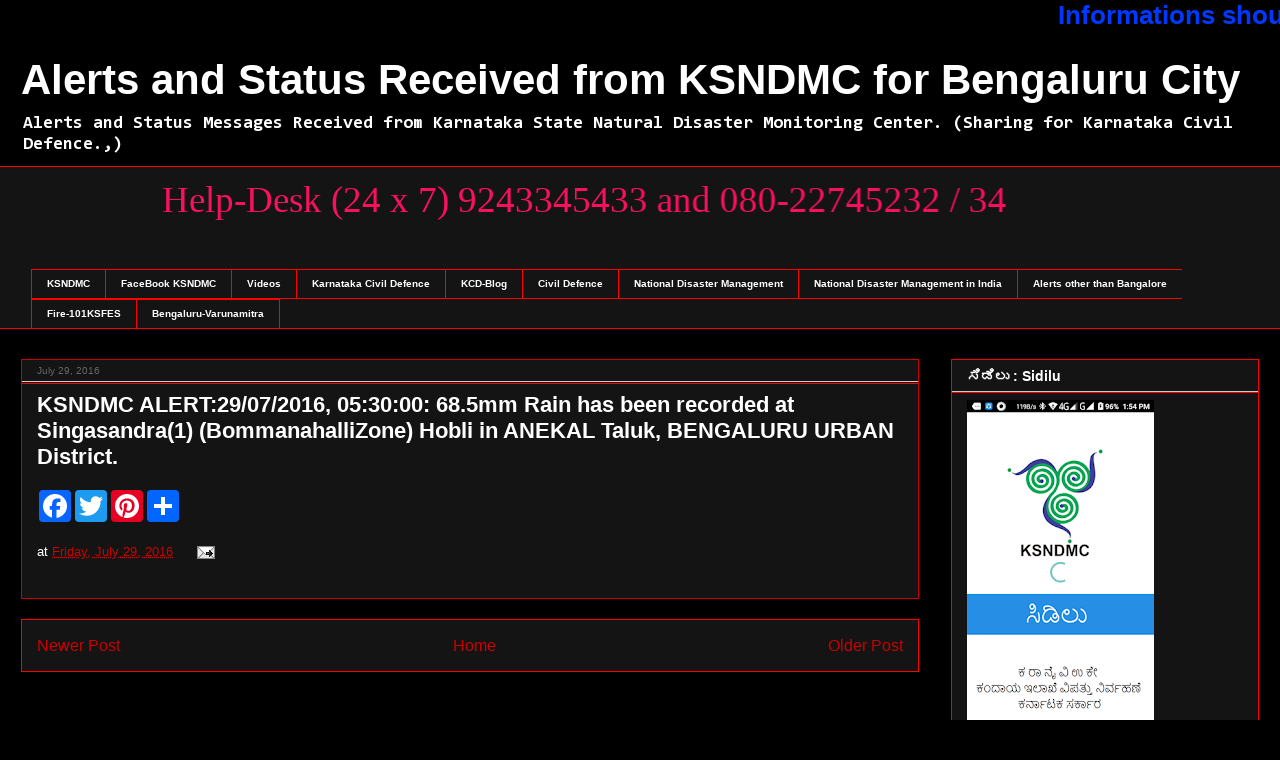

--- FILE ---
content_type: text/html; charset=UTF-8
request_url: https://alerts-ksndmc.blogspot.com/b/stats?style=BLACK_TRANSPARENT&timeRange=ALL_TIME&token=APq4FmDQa3AQgB54B01szJog-XwLxSmamaM7zXhOK3mHqr4HKaAOR_FJrwn7VyHsMMNKz0qzXrJi2033bf-pITv-LX5_0kR3Pw
body_size: -13
content:
{"total":634999,"sparklineOptions":{"backgroundColor":{"fillOpacity":0.1,"fill":"#000000"},"series":[{"areaOpacity":0.3,"color":"#202020"}]},"sparklineData":[[0,8],[1,7],[2,7],[3,5],[4,6],[5,10],[6,9],[7,8],[8,13],[9,17],[10,8],[11,15],[12,24],[13,29],[14,54],[15,83],[16,88],[17,80],[18,76],[19,73],[20,44],[21,57],[22,67],[23,60],[24,32],[25,81],[26,88],[27,59],[28,99],[29,3]],"nextTickMs":257142}

--- FILE ---
content_type: text/javascript; charset=UTF-8
request_url: https://alerts-ksndmc.blogspot.com/2016/07/ksndmc-alert29072016-053000-685mm-rain.html?action=getFeed&widgetId=Feed1&widgetType=Feed&responseType=js&xssi_token=AOuZoY56TQZmwf-Y-cSbQ5XE5cg7zGzS0Q%3A1768971866486
body_size: 624
content:
try {
_WidgetManager._HandleControllerResult('Feed1', 'getFeed',{'status': 'ok', 'feed': {'entries': [{'title': 'Scanty monsoon - Karnataka likely to face drought, water shortage towards \nend of Feb', 'link': 'https://www.google.com/url?rct\x3dj\x26sa\x3dt\x26url\x3dhttps://www.daijiworld.com/news/newsDisplay%3FnewsID%3D1153452\x26ct\x3dga\x26cd\x3dCAIyHDQ0ZTE2YjY0MGQ0NWJmOWE6Y28uaW46ZW46SU4\x26usg\x3dAOvVaw1boQgP4cmWQiFXP-y9C3ni', 'publishedDate': '2023-12-28T13:01:12.000-08:00', 'author': ''}, {'title': 'Tremors felt in parts of North Karnataka\x27s Vijayapura - Deccan Herald', 'link': 'https://www.google.com/url?rct\x3dj\x26sa\x3dt\x26url\x3dhttps://www.deccanherald.com/elections/karnataka/tremors-felt-in-parts-of-north-karnatakas-vijayapura-2802424\x26ct\x3dga\x26cd\x3dCAIyHDQ0ZTE2YjY0MGQ0NWJmOWE6Y28uaW46ZW46SU4\x26usg\x3dAOvVaw0_u7RwAtU1dpipUvjMnnzq', 'publishedDate': '2023-12-08T13:48:56.000-08:00', 'author': ''}, {'title': 'Karnataka: Mild tremors felt in Vijaypura Taluk - Deccan Chronicle', 'link': 'https://www.google.com/url?rct\x3dj\x26sa\x3dt\x26url\x3dhttps://www.deccanchronicle.com/nation/in-other-news/081223/karnataka-mild-tremors-felt-in-vijaypura-taluk.html\x26ct\x3dga\x26cd\x3dCAIyHDQ0ZTE2YjY0MGQ0NWJmOWE6Y28uaW46ZW46SU4\x26usg\x3dAOvVaw0BlT0IuQtWOxL9R-jyUBvi', 'publishedDate': '2023-12-08T11:21:34.000-08:00', 'author': ''}, {'title': 'Earthquake in Vijayapura: 3.0 magnitude tremors hit several villages, \n*KSNDMC* asks people ...', 'link': 'https://www.google.com/url?rct\x3dj\x26sa\x3dt\x26url\x3dhttps://www.news9live.com/state/karnataka/earthquake-in-vijayapura-3-0-magnitude-tremors-hit-several-villages-ksndmc-asks-people-not-to-panic-2372035\x26ct\x3dga\x26cd\x3dCAIyHDQ0ZTE2YjY0MGQ0NWJmOWE6Y28uaW46ZW46SU4\x26usg\x3dAOvVaw0-O_Nkj_KuMDSzAd4s0HBg', 'publishedDate': '2023-12-08T10:13:13.000-08:00', 'author': ''}, {'title': 'Earthquake in Karnataka\x27s Vijayapura, magnitude of 3.1 recorded - The News \nMinute', 'link': 'https://www.google.com/url?rct\x3dj\x26sa\x3dt\x26url\x3dhttps://www.thenewsminute.com/karnataka/earthquake-in-karnatakas-vijayapura-magnitude-of-31-recorded\x26ct\x3dga\x26cd\x3dCAIyHDQ0ZTE2YjY0MGQ0NWJmOWE6Y28uaW46ZW46SU4\x26usg\x3dAOvVaw1j96sMq7snxXmtWbCFTO7h', 'publishedDate': '2023-12-08T08:55:36.000-08:00', 'author': ''}], 'title': 'Google Alert - KSNDMC'}});
} catch (e) {
  if (typeof log != 'undefined') {
    log('HandleControllerResult failed: ' + e);
  }
}
